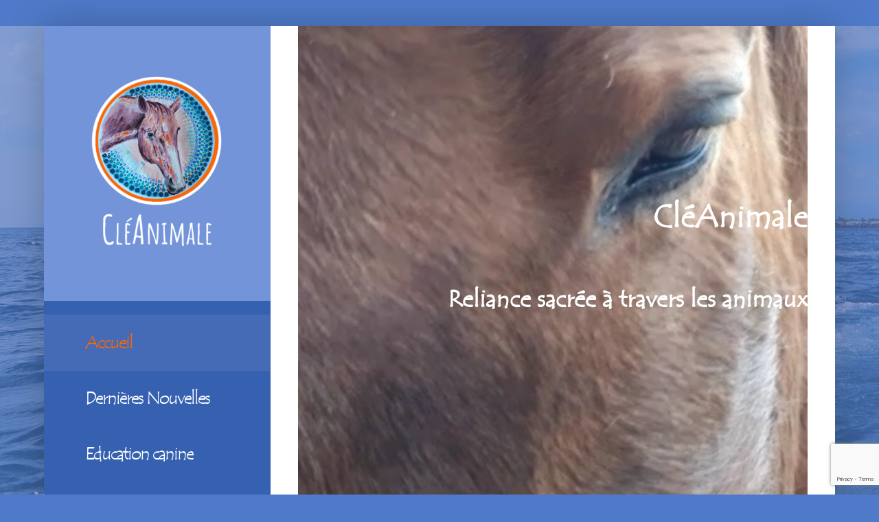

--- FILE ---
content_type: text/html; charset=utf-8
request_url: https://www.google.com/recaptcha/api2/anchor?ar=1&k=6Ldtv6IUAAAAAJXgbR2_wCK_XOHIyrE-SM_pLIRF&co=aHR0cHM6Ly93d3cuY2xlYW5pbWFsZS5jb206NDQz&hl=en&v=PoyoqOPhxBO7pBk68S4YbpHZ&size=invisible&anchor-ms=20000&execute-ms=30000&cb=9ci7qehuox1p
body_size: 48789
content:
<!DOCTYPE HTML><html dir="ltr" lang="en"><head><meta http-equiv="Content-Type" content="text/html; charset=UTF-8">
<meta http-equiv="X-UA-Compatible" content="IE=edge">
<title>reCAPTCHA</title>
<style type="text/css">
/* cyrillic-ext */
@font-face {
  font-family: 'Roboto';
  font-style: normal;
  font-weight: 400;
  font-stretch: 100%;
  src: url(//fonts.gstatic.com/s/roboto/v48/KFO7CnqEu92Fr1ME7kSn66aGLdTylUAMa3GUBHMdazTgWw.woff2) format('woff2');
  unicode-range: U+0460-052F, U+1C80-1C8A, U+20B4, U+2DE0-2DFF, U+A640-A69F, U+FE2E-FE2F;
}
/* cyrillic */
@font-face {
  font-family: 'Roboto';
  font-style: normal;
  font-weight: 400;
  font-stretch: 100%;
  src: url(//fonts.gstatic.com/s/roboto/v48/KFO7CnqEu92Fr1ME7kSn66aGLdTylUAMa3iUBHMdazTgWw.woff2) format('woff2');
  unicode-range: U+0301, U+0400-045F, U+0490-0491, U+04B0-04B1, U+2116;
}
/* greek-ext */
@font-face {
  font-family: 'Roboto';
  font-style: normal;
  font-weight: 400;
  font-stretch: 100%;
  src: url(//fonts.gstatic.com/s/roboto/v48/KFO7CnqEu92Fr1ME7kSn66aGLdTylUAMa3CUBHMdazTgWw.woff2) format('woff2');
  unicode-range: U+1F00-1FFF;
}
/* greek */
@font-face {
  font-family: 'Roboto';
  font-style: normal;
  font-weight: 400;
  font-stretch: 100%;
  src: url(//fonts.gstatic.com/s/roboto/v48/KFO7CnqEu92Fr1ME7kSn66aGLdTylUAMa3-UBHMdazTgWw.woff2) format('woff2');
  unicode-range: U+0370-0377, U+037A-037F, U+0384-038A, U+038C, U+038E-03A1, U+03A3-03FF;
}
/* math */
@font-face {
  font-family: 'Roboto';
  font-style: normal;
  font-weight: 400;
  font-stretch: 100%;
  src: url(//fonts.gstatic.com/s/roboto/v48/KFO7CnqEu92Fr1ME7kSn66aGLdTylUAMawCUBHMdazTgWw.woff2) format('woff2');
  unicode-range: U+0302-0303, U+0305, U+0307-0308, U+0310, U+0312, U+0315, U+031A, U+0326-0327, U+032C, U+032F-0330, U+0332-0333, U+0338, U+033A, U+0346, U+034D, U+0391-03A1, U+03A3-03A9, U+03B1-03C9, U+03D1, U+03D5-03D6, U+03F0-03F1, U+03F4-03F5, U+2016-2017, U+2034-2038, U+203C, U+2040, U+2043, U+2047, U+2050, U+2057, U+205F, U+2070-2071, U+2074-208E, U+2090-209C, U+20D0-20DC, U+20E1, U+20E5-20EF, U+2100-2112, U+2114-2115, U+2117-2121, U+2123-214F, U+2190, U+2192, U+2194-21AE, U+21B0-21E5, U+21F1-21F2, U+21F4-2211, U+2213-2214, U+2216-22FF, U+2308-230B, U+2310, U+2319, U+231C-2321, U+2336-237A, U+237C, U+2395, U+239B-23B7, U+23D0, U+23DC-23E1, U+2474-2475, U+25AF, U+25B3, U+25B7, U+25BD, U+25C1, U+25CA, U+25CC, U+25FB, U+266D-266F, U+27C0-27FF, U+2900-2AFF, U+2B0E-2B11, U+2B30-2B4C, U+2BFE, U+3030, U+FF5B, U+FF5D, U+1D400-1D7FF, U+1EE00-1EEFF;
}
/* symbols */
@font-face {
  font-family: 'Roboto';
  font-style: normal;
  font-weight: 400;
  font-stretch: 100%;
  src: url(//fonts.gstatic.com/s/roboto/v48/KFO7CnqEu92Fr1ME7kSn66aGLdTylUAMaxKUBHMdazTgWw.woff2) format('woff2');
  unicode-range: U+0001-000C, U+000E-001F, U+007F-009F, U+20DD-20E0, U+20E2-20E4, U+2150-218F, U+2190, U+2192, U+2194-2199, U+21AF, U+21E6-21F0, U+21F3, U+2218-2219, U+2299, U+22C4-22C6, U+2300-243F, U+2440-244A, U+2460-24FF, U+25A0-27BF, U+2800-28FF, U+2921-2922, U+2981, U+29BF, U+29EB, U+2B00-2BFF, U+4DC0-4DFF, U+FFF9-FFFB, U+10140-1018E, U+10190-1019C, U+101A0, U+101D0-101FD, U+102E0-102FB, U+10E60-10E7E, U+1D2C0-1D2D3, U+1D2E0-1D37F, U+1F000-1F0FF, U+1F100-1F1AD, U+1F1E6-1F1FF, U+1F30D-1F30F, U+1F315, U+1F31C, U+1F31E, U+1F320-1F32C, U+1F336, U+1F378, U+1F37D, U+1F382, U+1F393-1F39F, U+1F3A7-1F3A8, U+1F3AC-1F3AF, U+1F3C2, U+1F3C4-1F3C6, U+1F3CA-1F3CE, U+1F3D4-1F3E0, U+1F3ED, U+1F3F1-1F3F3, U+1F3F5-1F3F7, U+1F408, U+1F415, U+1F41F, U+1F426, U+1F43F, U+1F441-1F442, U+1F444, U+1F446-1F449, U+1F44C-1F44E, U+1F453, U+1F46A, U+1F47D, U+1F4A3, U+1F4B0, U+1F4B3, U+1F4B9, U+1F4BB, U+1F4BF, U+1F4C8-1F4CB, U+1F4D6, U+1F4DA, U+1F4DF, U+1F4E3-1F4E6, U+1F4EA-1F4ED, U+1F4F7, U+1F4F9-1F4FB, U+1F4FD-1F4FE, U+1F503, U+1F507-1F50B, U+1F50D, U+1F512-1F513, U+1F53E-1F54A, U+1F54F-1F5FA, U+1F610, U+1F650-1F67F, U+1F687, U+1F68D, U+1F691, U+1F694, U+1F698, U+1F6AD, U+1F6B2, U+1F6B9-1F6BA, U+1F6BC, U+1F6C6-1F6CF, U+1F6D3-1F6D7, U+1F6E0-1F6EA, U+1F6F0-1F6F3, U+1F6F7-1F6FC, U+1F700-1F7FF, U+1F800-1F80B, U+1F810-1F847, U+1F850-1F859, U+1F860-1F887, U+1F890-1F8AD, U+1F8B0-1F8BB, U+1F8C0-1F8C1, U+1F900-1F90B, U+1F93B, U+1F946, U+1F984, U+1F996, U+1F9E9, U+1FA00-1FA6F, U+1FA70-1FA7C, U+1FA80-1FA89, U+1FA8F-1FAC6, U+1FACE-1FADC, U+1FADF-1FAE9, U+1FAF0-1FAF8, U+1FB00-1FBFF;
}
/* vietnamese */
@font-face {
  font-family: 'Roboto';
  font-style: normal;
  font-weight: 400;
  font-stretch: 100%;
  src: url(//fonts.gstatic.com/s/roboto/v48/KFO7CnqEu92Fr1ME7kSn66aGLdTylUAMa3OUBHMdazTgWw.woff2) format('woff2');
  unicode-range: U+0102-0103, U+0110-0111, U+0128-0129, U+0168-0169, U+01A0-01A1, U+01AF-01B0, U+0300-0301, U+0303-0304, U+0308-0309, U+0323, U+0329, U+1EA0-1EF9, U+20AB;
}
/* latin-ext */
@font-face {
  font-family: 'Roboto';
  font-style: normal;
  font-weight: 400;
  font-stretch: 100%;
  src: url(//fonts.gstatic.com/s/roboto/v48/KFO7CnqEu92Fr1ME7kSn66aGLdTylUAMa3KUBHMdazTgWw.woff2) format('woff2');
  unicode-range: U+0100-02BA, U+02BD-02C5, U+02C7-02CC, U+02CE-02D7, U+02DD-02FF, U+0304, U+0308, U+0329, U+1D00-1DBF, U+1E00-1E9F, U+1EF2-1EFF, U+2020, U+20A0-20AB, U+20AD-20C0, U+2113, U+2C60-2C7F, U+A720-A7FF;
}
/* latin */
@font-face {
  font-family: 'Roboto';
  font-style: normal;
  font-weight: 400;
  font-stretch: 100%;
  src: url(//fonts.gstatic.com/s/roboto/v48/KFO7CnqEu92Fr1ME7kSn66aGLdTylUAMa3yUBHMdazQ.woff2) format('woff2');
  unicode-range: U+0000-00FF, U+0131, U+0152-0153, U+02BB-02BC, U+02C6, U+02DA, U+02DC, U+0304, U+0308, U+0329, U+2000-206F, U+20AC, U+2122, U+2191, U+2193, U+2212, U+2215, U+FEFF, U+FFFD;
}
/* cyrillic-ext */
@font-face {
  font-family: 'Roboto';
  font-style: normal;
  font-weight: 500;
  font-stretch: 100%;
  src: url(//fonts.gstatic.com/s/roboto/v48/KFO7CnqEu92Fr1ME7kSn66aGLdTylUAMa3GUBHMdazTgWw.woff2) format('woff2');
  unicode-range: U+0460-052F, U+1C80-1C8A, U+20B4, U+2DE0-2DFF, U+A640-A69F, U+FE2E-FE2F;
}
/* cyrillic */
@font-face {
  font-family: 'Roboto';
  font-style: normal;
  font-weight: 500;
  font-stretch: 100%;
  src: url(//fonts.gstatic.com/s/roboto/v48/KFO7CnqEu92Fr1ME7kSn66aGLdTylUAMa3iUBHMdazTgWw.woff2) format('woff2');
  unicode-range: U+0301, U+0400-045F, U+0490-0491, U+04B0-04B1, U+2116;
}
/* greek-ext */
@font-face {
  font-family: 'Roboto';
  font-style: normal;
  font-weight: 500;
  font-stretch: 100%;
  src: url(//fonts.gstatic.com/s/roboto/v48/KFO7CnqEu92Fr1ME7kSn66aGLdTylUAMa3CUBHMdazTgWw.woff2) format('woff2');
  unicode-range: U+1F00-1FFF;
}
/* greek */
@font-face {
  font-family: 'Roboto';
  font-style: normal;
  font-weight: 500;
  font-stretch: 100%;
  src: url(//fonts.gstatic.com/s/roboto/v48/KFO7CnqEu92Fr1ME7kSn66aGLdTylUAMa3-UBHMdazTgWw.woff2) format('woff2');
  unicode-range: U+0370-0377, U+037A-037F, U+0384-038A, U+038C, U+038E-03A1, U+03A3-03FF;
}
/* math */
@font-face {
  font-family: 'Roboto';
  font-style: normal;
  font-weight: 500;
  font-stretch: 100%;
  src: url(//fonts.gstatic.com/s/roboto/v48/KFO7CnqEu92Fr1ME7kSn66aGLdTylUAMawCUBHMdazTgWw.woff2) format('woff2');
  unicode-range: U+0302-0303, U+0305, U+0307-0308, U+0310, U+0312, U+0315, U+031A, U+0326-0327, U+032C, U+032F-0330, U+0332-0333, U+0338, U+033A, U+0346, U+034D, U+0391-03A1, U+03A3-03A9, U+03B1-03C9, U+03D1, U+03D5-03D6, U+03F0-03F1, U+03F4-03F5, U+2016-2017, U+2034-2038, U+203C, U+2040, U+2043, U+2047, U+2050, U+2057, U+205F, U+2070-2071, U+2074-208E, U+2090-209C, U+20D0-20DC, U+20E1, U+20E5-20EF, U+2100-2112, U+2114-2115, U+2117-2121, U+2123-214F, U+2190, U+2192, U+2194-21AE, U+21B0-21E5, U+21F1-21F2, U+21F4-2211, U+2213-2214, U+2216-22FF, U+2308-230B, U+2310, U+2319, U+231C-2321, U+2336-237A, U+237C, U+2395, U+239B-23B7, U+23D0, U+23DC-23E1, U+2474-2475, U+25AF, U+25B3, U+25B7, U+25BD, U+25C1, U+25CA, U+25CC, U+25FB, U+266D-266F, U+27C0-27FF, U+2900-2AFF, U+2B0E-2B11, U+2B30-2B4C, U+2BFE, U+3030, U+FF5B, U+FF5D, U+1D400-1D7FF, U+1EE00-1EEFF;
}
/* symbols */
@font-face {
  font-family: 'Roboto';
  font-style: normal;
  font-weight: 500;
  font-stretch: 100%;
  src: url(//fonts.gstatic.com/s/roboto/v48/KFO7CnqEu92Fr1ME7kSn66aGLdTylUAMaxKUBHMdazTgWw.woff2) format('woff2');
  unicode-range: U+0001-000C, U+000E-001F, U+007F-009F, U+20DD-20E0, U+20E2-20E4, U+2150-218F, U+2190, U+2192, U+2194-2199, U+21AF, U+21E6-21F0, U+21F3, U+2218-2219, U+2299, U+22C4-22C6, U+2300-243F, U+2440-244A, U+2460-24FF, U+25A0-27BF, U+2800-28FF, U+2921-2922, U+2981, U+29BF, U+29EB, U+2B00-2BFF, U+4DC0-4DFF, U+FFF9-FFFB, U+10140-1018E, U+10190-1019C, U+101A0, U+101D0-101FD, U+102E0-102FB, U+10E60-10E7E, U+1D2C0-1D2D3, U+1D2E0-1D37F, U+1F000-1F0FF, U+1F100-1F1AD, U+1F1E6-1F1FF, U+1F30D-1F30F, U+1F315, U+1F31C, U+1F31E, U+1F320-1F32C, U+1F336, U+1F378, U+1F37D, U+1F382, U+1F393-1F39F, U+1F3A7-1F3A8, U+1F3AC-1F3AF, U+1F3C2, U+1F3C4-1F3C6, U+1F3CA-1F3CE, U+1F3D4-1F3E0, U+1F3ED, U+1F3F1-1F3F3, U+1F3F5-1F3F7, U+1F408, U+1F415, U+1F41F, U+1F426, U+1F43F, U+1F441-1F442, U+1F444, U+1F446-1F449, U+1F44C-1F44E, U+1F453, U+1F46A, U+1F47D, U+1F4A3, U+1F4B0, U+1F4B3, U+1F4B9, U+1F4BB, U+1F4BF, U+1F4C8-1F4CB, U+1F4D6, U+1F4DA, U+1F4DF, U+1F4E3-1F4E6, U+1F4EA-1F4ED, U+1F4F7, U+1F4F9-1F4FB, U+1F4FD-1F4FE, U+1F503, U+1F507-1F50B, U+1F50D, U+1F512-1F513, U+1F53E-1F54A, U+1F54F-1F5FA, U+1F610, U+1F650-1F67F, U+1F687, U+1F68D, U+1F691, U+1F694, U+1F698, U+1F6AD, U+1F6B2, U+1F6B9-1F6BA, U+1F6BC, U+1F6C6-1F6CF, U+1F6D3-1F6D7, U+1F6E0-1F6EA, U+1F6F0-1F6F3, U+1F6F7-1F6FC, U+1F700-1F7FF, U+1F800-1F80B, U+1F810-1F847, U+1F850-1F859, U+1F860-1F887, U+1F890-1F8AD, U+1F8B0-1F8BB, U+1F8C0-1F8C1, U+1F900-1F90B, U+1F93B, U+1F946, U+1F984, U+1F996, U+1F9E9, U+1FA00-1FA6F, U+1FA70-1FA7C, U+1FA80-1FA89, U+1FA8F-1FAC6, U+1FACE-1FADC, U+1FADF-1FAE9, U+1FAF0-1FAF8, U+1FB00-1FBFF;
}
/* vietnamese */
@font-face {
  font-family: 'Roboto';
  font-style: normal;
  font-weight: 500;
  font-stretch: 100%;
  src: url(//fonts.gstatic.com/s/roboto/v48/KFO7CnqEu92Fr1ME7kSn66aGLdTylUAMa3OUBHMdazTgWw.woff2) format('woff2');
  unicode-range: U+0102-0103, U+0110-0111, U+0128-0129, U+0168-0169, U+01A0-01A1, U+01AF-01B0, U+0300-0301, U+0303-0304, U+0308-0309, U+0323, U+0329, U+1EA0-1EF9, U+20AB;
}
/* latin-ext */
@font-face {
  font-family: 'Roboto';
  font-style: normal;
  font-weight: 500;
  font-stretch: 100%;
  src: url(//fonts.gstatic.com/s/roboto/v48/KFO7CnqEu92Fr1ME7kSn66aGLdTylUAMa3KUBHMdazTgWw.woff2) format('woff2');
  unicode-range: U+0100-02BA, U+02BD-02C5, U+02C7-02CC, U+02CE-02D7, U+02DD-02FF, U+0304, U+0308, U+0329, U+1D00-1DBF, U+1E00-1E9F, U+1EF2-1EFF, U+2020, U+20A0-20AB, U+20AD-20C0, U+2113, U+2C60-2C7F, U+A720-A7FF;
}
/* latin */
@font-face {
  font-family: 'Roboto';
  font-style: normal;
  font-weight: 500;
  font-stretch: 100%;
  src: url(//fonts.gstatic.com/s/roboto/v48/KFO7CnqEu92Fr1ME7kSn66aGLdTylUAMa3yUBHMdazQ.woff2) format('woff2');
  unicode-range: U+0000-00FF, U+0131, U+0152-0153, U+02BB-02BC, U+02C6, U+02DA, U+02DC, U+0304, U+0308, U+0329, U+2000-206F, U+20AC, U+2122, U+2191, U+2193, U+2212, U+2215, U+FEFF, U+FFFD;
}
/* cyrillic-ext */
@font-face {
  font-family: 'Roboto';
  font-style: normal;
  font-weight: 900;
  font-stretch: 100%;
  src: url(//fonts.gstatic.com/s/roboto/v48/KFO7CnqEu92Fr1ME7kSn66aGLdTylUAMa3GUBHMdazTgWw.woff2) format('woff2');
  unicode-range: U+0460-052F, U+1C80-1C8A, U+20B4, U+2DE0-2DFF, U+A640-A69F, U+FE2E-FE2F;
}
/* cyrillic */
@font-face {
  font-family: 'Roboto';
  font-style: normal;
  font-weight: 900;
  font-stretch: 100%;
  src: url(//fonts.gstatic.com/s/roboto/v48/KFO7CnqEu92Fr1ME7kSn66aGLdTylUAMa3iUBHMdazTgWw.woff2) format('woff2');
  unicode-range: U+0301, U+0400-045F, U+0490-0491, U+04B0-04B1, U+2116;
}
/* greek-ext */
@font-face {
  font-family: 'Roboto';
  font-style: normal;
  font-weight: 900;
  font-stretch: 100%;
  src: url(//fonts.gstatic.com/s/roboto/v48/KFO7CnqEu92Fr1ME7kSn66aGLdTylUAMa3CUBHMdazTgWw.woff2) format('woff2');
  unicode-range: U+1F00-1FFF;
}
/* greek */
@font-face {
  font-family: 'Roboto';
  font-style: normal;
  font-weight: 900;
  font-stretch: 100%;
  src: url(//fonts.gstatic.com/s/roboto/v48/KFO7CnqEu92Fr1ME7kSn66aGLdTylUAMa3-UBHMdazTgWw.woff2) format('woff2');
  unicode-range: U+0370-0377, U+037A-037F, U+0384-038A, U+038C, U+038E-03A1, U+03A3-03FF;
}
/* math */
@font-face {
  font-family: 'Roboto';
  font-style: normal;
  font-weight: 900;
  font-stretch: 100%;
  src: url(//fonts.gstatic.com/s/roboto/v48/KFO7CnqEu92Fr1ME7kSn66aGLdTylUAMawCUBHMdazTgWw.woff2) format('woff2');
  unicode-range: U+0302-0303, U+0305, U+0307-0308, U+0310, U+0312, U+0315, U+031A, U+0326-0327, U+032C, U+032F-0330, U+0332-0333, U+0338, U+033A, U+0346, U+034D, U+0391-03A1, U+03A3-03A9, U+03B1-03C9, U+03D1, U+03D5-03D6, U+03F0-03F1, U+03F4-03F5, U+2016-2017, U+2034-2038, U+203C, U+2040, U+2043, U+2047, U+2050, U+2057, U+205F, U+2070-2071, U+2074-208E, U+2090-209C, U+20D0-20DC, U+20E1, U+20E5-20EF, U+2100-2112, U+2114-2115, U+2117-2121, U+2123-214F, U+2190, U+2192, U+2194-21AE, U+21B0-21E5, U+21F1-21F2, U+21F4-2211, U+2213-2214, U+2216-22FF, U+2308-230B, U+2310, U+2319, U+231C-2321, U+2336-237A, U+237C, U+2395, U+239B-23B7, U+23D0, U+23DC-23E1, U+2474-2475, U+25AF, U+25B3, U+25B7, U+25BD, U+25C1, U+25CA, U+25CC, U+25FB, U+266D-266F, U+27C0-27FF, U+2900-2AFF, U+2B0E-2B11, U+2B30-2B4C, U+2BFE, U+3030, U+FF5B, U+FF5D, U+1D400-1D7FF, U+1EE00-1EEFF;
}
/* symbols */
@font-face {
  font-family: 'Roboto';
  font-style: normal;
  font-weight: 900;
  font-stretch: 100%;
  src: url(//fonts.gstatic.com/s/roboto/v48/KFO7CnqEu92Fr1ME7kSn66aGLdTylUAMaxKUBHMdazTgWw.woff2) format('woff2');
  unicode-range: U+0001-000C, U+000E-001F, U+007F-009F, U+20DD-20E0, U+20E2-20E4, U+2150-218F, U+2190, U+2192, U+2194-2199, U+21AF, U+21E6-21F0, U+21F3, U+2218-2219, U+2299, U+22C4-22C6, U+2300-243F, U+2440-244A, U+2460-24FF, U+25A0-27BF, U+2800-28FF, U+2921-2922, U+2981, U+29BF, U+29EB, U+2B00-2BFF, U+4DC0-4DFF, U+FFF9-FFFB, U+10140-1018E, U+10190-1019C, U+101A0, U+101D0-101FD, U+102E0-102FB, U+10E60-10E7E, U+1D2C0-1D2D3, U+1D2E0-1D37F, U+1F000-1F0FF, U+1F100-1F1AD, U+1F1E6-1F1FF, U+1F30D-1F30F, U+1F315, U+1F31C, U+1F31E, U+1F320-1F32C, U+1F336, U+1F378, U+1F37D, U+1F382, U+1F393-1F39F, U+1F3A7-1F3A8, U+1F3AC-1F3AF, U+1F3C2, U+1F3C4-1F3C6, U+1F3CA-1F3CE, U+1F3D4-1F3E0, U+1F3ED, U+1F3F1-1F3F3, U+1F3F5-1F3F7, U+1F408, U+1F415, U+1F41F, U+1F426, U+1F43F, U+1F441-1F442, U+1F444, U+1F446-1F449, U+1F44C-1F44E, U+1F453, U+1F46A, U+1F47D, U+1F4A3, U+1F4B0, U+1F4B3, U+1F4B9, U+1F4BB, U+1F4BF, U+1F4C8-1F4CB, U+1F4D6, U+1F4DA, U+1F4DF, U+1F4E3-1F4E6, U+1F4EA-1F4ED, U+1F4F7, U+1F4F9-1F4FB, U+1F4FD-1F4FE, U+1F503, U+1F507-1F50B, U+1F50D, U+1F512-1F513, U+1F53E-1F54A, U+1F54F-1F5FA, U+1F610, U+1F650-1F67F, U+1F687, U+1F68D, U+1F691, U+1F694, U+1F698, U+1F6AD, U+1F6B2, U+1F6B9-1F6BA, U+1F6BC, U+1F6C6-1F6CF, U+1F6D3-1F6D7, U+1F6E0-1F6EA, U+1F6F0-1F6F3, U+1F6F7-1F6FC, U+1F700-1F7FF, U+1F800-1F80B, U+1F810-1F847, U+1F850-1F859, U+1F860-1F887, U+1F890-1F8AD, U+1F8B0-1F8BB, U+1F8C0-1F8C1, U+1F900-1F90B, U+1F93B, U+1F946, U+1F984, U+1F996, U+1F9E9, U+1FA00-1FA6F, U+1FA70-1FA7C, U+1FA80-1FA89, U+1FA8F-1FAC6, U+1FACE-1FADC, U+1FADF-1FAE9, U+1FAF0-1FAF8, U+1FB00-1FBFF;
}
/* vietnamese */
@font-face {
  font-family: 'Roboto';
  font-style: normal;
  font-weight: 900;
  font-stretch: 100%;
  src: url(//fonts.gstatic.com/s/roboto/v48/KFO7CnqEu92Fr1ME7kSn66aGLdTylUAMa3OUBHMdazTgWw.woff2) format('woff2');
  unicode-range: U+0102-0103, U+0110-0111, U+0128-0129, U+0168-0169, U+01A0-01A1, U+01AF-01B0, U+0300-0301, U+0303-0304, U+0308-0309, U+0323, U+0329, U+1EA0-1EF9, U+20AB;
}
/* latin-ext */
@font-face {
  font-family: 'Roboto';
  font-style: normal;
  font-weight: 900;
  font-stretch: 100%;
  src: url(//fonts.gstatic.com/s/roboto/v48/KFO7CnqEu92Fr1ME7kSn66aGLdTylUAMa3KUBHMdazTgWw.woff2) format('woff2');
  unicode-range: U+0100-02BA, U+02BD-02C5, U+02C7-02CC, U+02CE-02D7, U+02DD-02FF, U+0304, U+0308, U+0329, U+1D00-1DBF, U+1E00-1E9F, U+1EF2-1EFF, U+2020, U+20A0-20AB, U+20AD-20C0, U+2113, U+2C60-2C7F, U+A720-A7FF;
}
/* latin */
@font-face {
  font-family: 'Roboto';
  font-style: normal;
  font-weight: 900;
  font-stretch: 100%;
  src: url(//fonts.gstatic.com/s/roboto/v48/KFO7CnqEu92Fr1ME7kSn66aGLdTylUAMa3yUBHMdazQ.woff2) format('woff2');
  unicode-range: U+0000-00FF, U+0131, U+0152-0153, U+02BB-02BC, U+02C6, U+02DA, U+02DC, U+0304, U+0308, U+0329, U+2000-206F, U+20AC, U+2122, U+2191, U+2193, U+2212, U+2215, U+FEFF, U+FFFD;
}

</style>
<link rel="stylesheet" type="text/css" href="https://www.gstatic.com/recaptcha/releases/PoyoqOPhxBO7pBk68S4YbpHZ/styles__ltr.css">
<script nonce="CvdSsgPtN2il-f2yBUf23g" type="text/javascript">window['__recaptcha_api'] = 'https://www.google.com/recaptcha/api2/';</script>
<script type="text/javascript" src="https://www.gstatic.com/recaptcha/releases/PoyoqOPhxBO7pBk68S4YbpHZ/recaptcha__en.js" nonce="CvdSsgPtN2il-f2yBUf23g">
      
    </script></head>
<body><div id="rc-anchor-alert" class="rc-anchor-alert"></div>
<input type="hidden" id="recaptcha-token" value="[base64]">
<script type="text/javascript" nonce="CvdSsgPtN2il-f2yBUf23g">
      recaptcha.anchor.Main.init("[\x22ainput\x22,[\x22bgdata\x22,\x22\x22,\[base64]/[base64]/[base64]/ZyhXLGgpOnEoW04sMjEsbF0sVywwKSxoKSxmYWxzZSxmYWxzZSl9Y2F0Y2goayl7RygzNTgsVyk/[base64]/[base64]/[base64]/[base64]/[base64]/[base64]/[base64]/bmV3IEJbT10oRFswXSk6dz09Mj9uZXcgQltPXShEWzBdLERbMV0pOnc9PTM/bmV3IEJbT10oRFswXSxEWzFdLERbMl0pOnc9PTQ/[base64]/[base64]/[base64]/[base64]/[base64]\\u003d\x22,\[base64]\\u003d\\u003d\x22,\[base64]/wql2w4JBGwkuw6/DoMKuUjPDjAIuwq/[base64]/CssK+wqXChMOlwotrWVEFIhQgRmcNQMOwwpHCiTHDg0swwoRPw5bDl8K7w4QGw7PCisKlaQAow4YRYcKpZDzDtsOBPMKraQhMw6jDlSjDi8K+Q0QfAcOGwpjDswUAwpDDusOhw412w4zCpAhOLcKtRsOhNnLDhMKjcVRRwr0IYMO5J2/DpHVLwocjwqQNwqVGSjHCoCjCg1XDgTrDlFLDj8OTAx9faDUGwqXDrmgQw77CgMOXw48Twp3DqsOFVFoNw51UwqVfXMKfOnTCs3nDqsKxbEFSEX/DtsKncBzCmmsTw703w7oVGw8vMG7CkMK5cHLCo8KlR8KPe8OlwqZvXcKeX2cdw5HDoU3DuhwOw4UrVQh4w6VzwojDgUHDiT8dMFV7w53DtcKTw6EDwpkmP8KCwq0/wpzCr8Oow6vDlivDpsOYw6bCg0wSOhvCmcOCw7d5SMOrw6x4w73CoSRUw7tNQ25hKMOLwr9/wpDCt8KRw5R+f8KCDcOLecKXBmxPw4Qzw5/CnMO9w7XCsU7Cg0J4aFgcw5rCnTstw79bPsKvwrB+bMOGKRd4TEAld8KuwrrChB4hOMKZwqltWsOeDcK0wpDDk1gGw4/CvsKXwo1ww50iccOXwpzCrBrCncKZwp7DlMOOUsKXejfDiTrCqiPDhcKnwp/Cs8Oxw7xywrs+w4jDn1DCtMOSwqjCm17DgsKyO04PwpkLw4pOV8KpwrY3RsKKw6TDrjrDjHfDgDN+w6ZCwqvDjivDvcKOd8O+wofCvsOZw4A9DTDClyZNwodZwr98wrhGw4xLKcKRDRXCi8Oaw6zCs8KncHhUwp9gbR10w6DDjF/DgV0bTsOpOmvDvirDg8KxwqjDmyMhw6vCkcKvw58kXcKPwqPCkTDCnHvDjDIVwobDljTDvl8EJ8OVTsKLwqnDkAvDuxLDv8KswpojwqB/IMO/[base64]/[base64]/[base64]/CsGpxw7XDssK4w77CvsK9SsO8EMO/w6pSw5lLKEjDkhsFF00Awo/CoBE2w4rDrMKew6wYWCd2wrDCucKRXVnCvcKyP8K/FADDpEEGBRvDp8ONR2pSQMKfHkPDo8KPKsKlRiHDmUAvw73DhsOPHsOLwr3DqgbCnsK7YHHConFIw5FwwoFuwpV4WMOoPXAifBojw7QsJhDDtcK2fMO2wpDDtMKOwrRSMAbDk2vDgVdUbSPDlcOsDsKOwpI0fcKQPcKhVMKwwqUxbzcbJxXCpcKPw5Ufwp/[base64]/[base64]/DqMOtwoIsJ8KWwq3Cqh3DvMO7CCrDpcOXwrYCWy5eDMKLDE15w4NSY8O+w5DCpcKdLsOaw7vDj8KZwpbChxN2w5ZmwpkPw5/DusOyRGTCtEHCvcO5azA6wrxFwrF5HsKwUzUSwrvCgsKbw7MyNFsrX8KRVcK7JsKEZGYIw7xCw7BhQsKAQcONHcOgVMOQwrdVw5/Cp8K9w6bCs3UwI8KOw60Ow7PCicKLwr8gwqkRKUhGVcOcw6s3w58YTSDDnGfDqcKvEg3Dl8OUwprCsCHDogB8fisiI07DgEHDicKzZxcdwrXDksKFExMoIsO/[base64]/[base64]/[base64]/Csl7DuR/DucK3Cwpbwq7DoAnCncOqw6TDh8K9fT8VU8O4w47CsnjDrsKOczlYw6Zew53Dm0fCrFxgCsO8w5HCqcOkJ0PDtMK0eR/DrsOjTXfCpsOiS3nCt2cTIsK3GcO1woPCkMOfwoHDq1PChMKPwp9qBsOzwolzw6TCp0XCu3XDiMKaGgrDoh/ChMOpJkvDr8Okw7zCt0RGA8OLcxDCjMKiRsOTZsKcw5QfwpNewp/[base64]/w7zCt8OAeWcERiHDixlYKsKXwr7DpCrDhQbDqRnCucODw7oxLQ3DmHfDrMK7P8KZw78ew5NRw6LCoMODw5kwQijDkEwbbn4ywoXDvsOkVcOTw4vDsBB5wqlUPz3Di8OQZsOICcKzXMK1w7fCtW91w4DDu8KHwooUw5HCoU/DtcOvTMOwwroowq/CryTCs3x5fwrCpMKXw5BjTmHCnDjDg8KnWhrDrQIaYjjDtHDChsO8w4AjagtpNsOTw5bCu2p8wqzCs8O8w7Q6wpB5w4EpwpMFLsKLwpfCqcOdwqkHEhZhf8K9bkDCo8K5FsKvw5tvw4wRw4lTQnIKwqLCt8KOw5HDqktqw7R+wptTw4sFwr/Cn0rCqivDmcKoRFbCmcOsOmPCqMO2P3fDicOTYGdtSnN5wq3DjhMZwoEgw6dxw6s1w75PXBTChH06P8Oow4/ClcOlOsKceRbDgn8yw4QgwpLCmsO1bUd9w5nDg8KwYEHDnMKKw7HChW7DjMKNw4E2OcKYw6V3ezzDmMK8wrXDuT3CnQPDg8OoPybDn8OwUCXDpMOmwptmwq/DhBUFwo7CkVrCowHDlcO1wqHDkFYswrjDgMKGwoXDtErCkMKTw5rDk8ORcsKyPTQWFMKZRUlfA0cgw4Jmw5HDtx7CvV3DmcOONTLDpxTDj8O9BMKkwo7CmsO7w7MAw4vDtVTCpkQSSns1w6PDiDjDpMKzw5HCiMKkXcOcw50wFihCw4YoMWN4Iz0TMcOwOg/DmcKbckoswpISw63Dr8K4f8KYZhTCpztJw60jClLCkno7dsKIwqnDlFfCsXFDdsONSDN3wo3DrWI/w5cyacKLwqbCgsOPN8Ocw53CumTDumt8w5plwovDjMOEwrNiFMKNw5fDlcKSw7E2PsO3CsO5KwDChz/Cs8KNw5tpRcKLKMK2w6V2G8Ktw7vCsXIMw4/[base64]/Dl8KbwoLCumgiK8KaRWYWYcKLHGDDkcO1VsK4OcK0MXnDmzLCkMKBO0kPSgtVwqc2cyFHw47CmAHCkzvDlU3CviJpCMOoAHJhw6guwo7Dv8KWw7fDncK9awpbw6zDkC1Rw50mHCEIRhPDmgXCnCPDqcOcwqw5w5nChcO8w7xCOE0qUsOGw5TCnDfDrnXCvcOfHMKZwo/CjkrDocK/IMK6w4kVHEMVV8OAw41wcAjCs8OMP8KcwpLDmG5uAQ7CrWQjwqZ7wq/DpVPCoGcAwp3DvcOjw6oBwr3Dols/DsKobk8fw4ZyJcK1Iz3CvMOXPw/DnXtiwqRefcO6ecOuw4k/b8KIADfCmg5WwqACwo5eTixUTcKoTMOAwplUScKHQsOhbW0FwqnCljLDksKRwrZgM38NTj8AwqTDssO7w4zChsOEdn/Do0VyasKyw6I0Y8KDw4XCuApqw5jDsMKXOA5ZwrQUe8O2M8KjwrR/[base64]/CoypMD8Ohw7XCiMK7w73DkRfCusO1NEt4w688OsKkw7BRLl7CmkzCv3UuwrvDowPDvlHCjcKiGMOpwrhDwoLCrU7CskHCu8KhKADDp8Ope8K2w7fDhlR9NizCucOPeQPChilUwrrDpMKQUz7DkcOLwqBDwopcH8OmIcKhZijCjXrDkmYSwoB/P2/CvsKcwozChMKpw4LDmcOCwp4yw7E7w5/CnsOowobCu8OWw4INw5vChkjCmmhwworDrMKPw67CmsO5wr/DrsOuVDLCtMOqXHMKdcO2BcKtWi7ClcKKw60cw6zCu8OQwpfDsRdHFMKSHMK+w67CtsKiPTTCtRxDwrHDvsK9wrDDicKtwok/woEBwrvDhsOpw7nDjMKHNMKoTjjDisK8DsKQSVvDssKWK3PCnMOobGzCo8KLYcOHZMOQw41aw5kaw7lBwqfDpBHCtMOyUMO2w5XDhhXDji4/EDPCm3Q8WCrDrBfCqmjDj27CgcK7wrAyw73CjMOcwpdzw6EmXkdnwogyDcO8acOqIMKywr8Cw5M/w5XCuz/DisKiacKww5DDo8KAw7heYzPCgjvCssKtwovCpDxCWxljw5JoUcKqwqJXa8O/wrpowqVUX8O/[base64]/XcKOw7TClcOsBMOZw7NucMOtUcKiVDMAwpcGH8KvwofDnwbCtMKTYhElVRccw5/[base64]/[base64]/DkWXDhsKqBFlhU8Kpw4PCscKyF2VFw67DncKXwrBDMMOlwrXCo1VcwqzDpAktw6jDthYkw7d9DMKiwq4Kw6t0TMOfNDvCrQ1SJMK5wqbClsKTw6/CmMOTw4NYYAnDhsOpwo/ClRNwWsKCwrU9Z8OCwoVQCsOew43ChgFjw4IzwqvClzoYYsOGwqrDtsO/LsKZwoTDqcKldcOHwoPCmCsMUm8AcDvCpMOuw4t6MsO6KkNUw67DkW/DswnDiQUHasOEwokiWcKuwqEiw7XDtMORAXvCpcKMZHzCtkPCusOtKMOGw4TCpWA3wrnDnMOAw4/Dl8Klwo/CuX47PcOcD1ZTw57CjMKmwrrDi8OgwpjDrMONwopww4JeY8Orw4rCgjYjY18Qw6QVaMKrwr7CicKKw7RwwqbCvsOPc8KTwoPCrcObQlXDhMKZwoAKw5Etw5FBemozwqJtMywZJcK8cF7DrVkBPn0KwovDvMOBdsOHbMOYw7k1w75nw6zCm8KLwrPCt8OSEA/DrwnDsCRUdTjDocOnwq8hWG5kw7HCmAF/[base64]/ChcKRw604w7PDiQDDul3CnSDDsMO8w4/DjMOUwoccwq8hKxdZT0Rxw5fCnGLDvi3CiXrCj8KDJjk4Ukg1wooAwrR3ZMKCw51OY3vClsKcw6TCrMKBX8OUZ8Kfw6nCmsK6wp/Drx3CuMO5w6vDvsKXLVMwwpbCiMOzwqrDnSp9w47DnMKbw77CoyINw4M9IsK2DjPCocK3w6wUS8OjAVfDonVjEkJ5bcOQw5RbHSzDiW3CrhthInVOVDHDoMOIwqbCsW/CpAwASDlQwowjLnIfwrHCv8Khwr0Cw5Ryw63DiMKYw7E7w6M+wqrDlTPClhDCn8KgwofDqSLCjkjDtcO3wr4RwqppwphDNsOGwp/DhDYER8KCw6gQN8OPAcOucMKJahRXF8KWE8OPS3w/GFF6wp82w6vDki0bWsKJAU8jw6QtIAXCqUTDoMO8wrdxwqbDrcK9w5zDu2zDiRkjwoApPMOWwp15wqTDuMKeGcOWw7PCsR5Zw4EYPMORw6ksPCMxw6TDhMOdCcOIw5sUWSHCmMO7NMK+w7LCrMODw58lE8KNwo/CgMKlaMKUDV/DosOtwrnDuSfDly/Dr8KTwqvChMKqB8OZwpDChsOyS3rCr0TDkirDgMO8wp5AwpzDohsjw4tXwrNSFMKgwr/CqhHCpsKmPMKABCdZE8KjRQrChMO+IxBBEsK1HcKRw7ZAwrHCsRppHMOAwqIJaSbCsMOww5/DssKBwpB2w4XCpEQuZcK3w5BMeCDDlsKyQcKHwp/Dq8OlMsOZQ8OAwp8OFTEQwp/[base64]/CqVtVAm1EY0vDgBvCp8Osw7ouwo/[base64]/[base64]/DgcKRY17DvjDCiQdYUsKSw59aD8K/BHJrw7PDnQFpaMKIVMOEworCg8OGCsKpwpHDhEnDvsOnCWsAdSg/EEjDszjDpcKqHMKXIsOVf2TDrGIMMShkEsOLw4QPw7LDuBA2OVojP8OYwrtlY3hEQwJSw5VwwqJxLHZ7JMKuw4l9wr8vS3dJV2VwJ0fCgMOZICIow7XClMOyGcOECAfDsVzCm0kXVTvCu8KacsKzDcOGwqPDlR3DgQ5xwoTCqwXCgsOiwrZhW8KFw6pMwqhqwrTDiMO/wrTCkMKrPMKyFiETMcK3DUIeacKFw7bDtxjCtcOVw6LCmMOjWWfCrk8nB8K9NiLCl8OjCMOHXGHCkMO4QcO+JcKDwqXDvis7w4YTwr3DscO9wrRVQgrCmMOfw4ooMzh7w4R1P8OFEC/DncOMYl1Rw4PCj3Q4LcOAZk/DqsOJw4HCmxjDrVHCkMOcwqPCuU4PFsKtDFzDjU/DtMKxw71OwpvDnsOCwo41GlHDqAYWwr5fF8O8cytcdsK2wrl6W8OqwpnDksOzLnjCksKhw5zCpDLDkcKUw43Do8Kvw54Hw69nF3Vkw5zDuRJ/YsKWw5vCu8KJXcOow6jDhsKGwrNodw84LsKtZ8KAwqEwe8OTEMKQVcOUw5/DhQHCnUjDisK6wozCtMK4wr5ETsO+wqPDuXkgXyzDgRoGw50dwpsmwqDCoknCqMOhw6/[base64]/CuMKhwosCEMOJwo/CmsKRYk/Dv8OiExRsw5McfV3CucKtEMORwoHCpsK8wrvCuA4Qw6nChcK8wpBMw67CgCjCpcOLw4nCmMOZwrBNOWTCoTNCTsOtA8KrfsKUY8O8ZsKswoNzFlHCo8KMYcOYXHRQDMKJw4Uow6PCuMOtw6QVw7/DiMOPw4fDvnZ0ahhEVTxTMmrDmMOOw7rCsMOQdTB8NQDCpsK0D0Z3w4h0amNAw7oJdRNPKcKhw4/Dtg8VVMO5ZsKfW8KVw419w4vDhxY+w6/DrcOjR8KiSsK7L8OPwrATWxLCtkvCpMKdccO7OiXDm2MMBB9+wpgMw7PDkcKew48gAcObwr18w5/DhA9LwpHDmCTDksO7Ii5mwo9DCWZpw7zCnmXDlMKgIMKRVx4me8OIwp7CsArCmsKfWMKgwoLCgX/DhX4ZNcKNAmzCuMKuwpgYwp3DonXDg157w6UkRivDjsODMcO2w5jDmAVnRjZ8RsOnXcK8AUzDrsOFQsOWw4EFYcOawokKdMOSwoYpQlrCvcKiw5XCqMOqw5chVCBnwobDgmMJVH3DpQ4kwohswqXDo29YwrItHgJFw7k/wo/DpsKww4bCnxNowpYEBMKPw7s+ScKHwpbCnsKBQcKKw4UpZ3kVw5/DucOuVi3Dj8K0w6Brw6TDkn8zwqxLZMK4wq/[base64]/[base64]/w43CvsKxwrfDhMK9RcOzcxt4w5x4wqQYw5k3w4MLwqPDsSfCsHXCucOFw6ZFPUlYwo3DmsKlSMOJcFMfwok3EQACTcOmbTMbRcOIAsOPw5bDi8KrRGfDj8KHbxROf15awrbCqC7DilbDgWAnLcKIZCvCn2JAXMKqOMOsGcOMw4/ChsKdMEAew7zDisOgwo8YUj9LR0nCoSVpw6LCrMKYQDjCoiddDS7DnHrDuMKvB1x8G17Du1BSw5VZwrXCrsKSwobDm33Do8KZUcOmw7vCjT8mwpXCtWrDi3UUa3/DlCZuwqMYMcOrw40gw4lawpR+w51jw4lIEsO+w48Uw4jDmgI9FA3CisKYRcOdBsOCw4sRB8OeSRTCjAAewozCljHDk0Zewqg2w4AmAgMHNDjDhSjDqsOMBsKEdx/Dv8KEw6k2BSR8w7vCuMOLdT7DjRVcw5XDkMKEwrfCssK1Y8KRV1Z/YglewplbwpdIw7Vaw5LCh1nDu2jDmAlKw6PDlE0Iw7x2S3R5w7HDkBLDmsKEAChzfFHClDPDqsKsEg/Ct8OHw7ZwaQJYwroyRcKINcO0wq5zw6guecOpUcKKwpt4wpPCr1XCqsOkwo8kYsKaw5xpfkjCjXxeOMOZTMOgL8KDA8KfZDDDjRfDkFrClEfDhxjDpcOGwqZgwoVPwqjCp8KFw6zCiXN9w5URAsKMwrTDlcKywqnCghE6N8KLWcKuwr4CHA/ChcOowqISUcK8D8OoKGnClcKmwqhIO0pHZxnCmi/DiMKONhDDlANrw4bCqDnCjBfDlcKcUVTDrl7DsMOhUWdBwoEBw55AbcOLTARNwr7CnCTDgsKiNAzChVzCsGsFwpXDlxfCgcO1wr/CiwBtcsKNWcKVw7lIYMKSw7VBDsKdwo/DpxhjXX4YCnfCqE9fw5RDYWYvKTs+w7V2woXCrSEyPsKbNEHDrD3CuXfDksKhK8KSw59ZYR4FwpcUXEowZcOlWUsMwpLDtwQ7wrNgc8KsbA8yMsOlw4PDoMO4wqTDnsO/YMO2wromT8OGwo3DlsOzw4nCglsvBBzDolZ8woTCn0fCtDs5wrkwKMOuwr7DiMOLw5LCr8OPT1LDszh7w4bDiMOiIcO3w507w4zDrXvDtT/[base64]/DoMOAGy04NMOdwpzCnDrCkMO2fGIuwo/[base64]/CpcOVw6fDpC9NYHzDsGoEwrjCusK6dMKUwovDqQ3CtMKBwrDDr8O2DGzCtMOiG288w5EGJn3CjMOHw7/DssOeNFNkw6Ulw4vDpnpRw4ITb0XCizlRw4LDmg/[base64]/CiF4uw4gbagdRwrUJRsOSwrAlw4vDssOBeMKqFSVNdVzDuMKNPyIGCcKAwpxtAMOyw47CikcZUcO5CsOTwqDCix7CucObwol6JcOVwoPDvzI3w5HCsMOkwoZpJBtnKcOtfwLDj2clwol+wrDCqy3Ch1/DocKnw40UwrjDuXDCk8Kuw57CmH7DuMKybMOSw6k3R27CjcK7UiIGwoZpwovCrMKAw6TDt8OQT8K5wrlxUCHDiMOYcsK/bsKrUsKowoTDnSvDl8KCw63CpQp/CEJZw5hkVVHCr8OxDHJtIn9FwrUDw7HCkMKhMz3ChMKoL2XDpsKFwpPChF/CmsOoa8KCUsKLwqhUw5QWw5DDqT3CkXbCq8K7w4hmXTBoPcKMwoTCgF3DkMKkWDPDvV4RwpjCosOlwqUwwr3CtMOvwozDix7DtCU/d0PCsQYFKcKzV8ORw5srSMOfDMOmDnAYw57CoMOYSgjCgcKOwpALVH3Dl8K3w4RjwpsFcsOmR8KpTS7Cp08/FsKFw4jClxhkUcO4GsO9w68qWcK3wr8SKFUPwrNtRGbCtsO5w6tBZBPDi39TIgfDqSw2PcOcwo/Cjwc4w4fDvcKQw5oVV8KJw6LDrMKyNMOzw73DrWXDkR44c8KTwrQDwpxTKMK3wqgRecOJw4DCmmxfLgnDrTo3UHl6w4bChXrDgMKZwprDu2hxLcKefy7CjlfDmCbDkQbCpDnCl8Kkw6rDsB9iwqo7fsOBw7PCin/ChsKaQ8OCw7jDshk8cRDDoMObwrPDm30LKXPDmsKBYcKbw5Z6wp3DhMKbXUnCkD7DsADCo8K1wr3DpkVfUMOTAsOXAcKewqxHwp/CgDDDoMOlw4wiJMKubcOfW8KSUsK0w5lSw7srw6F1UsK+w7nDisKFw7QKwqrDo8Oiw6hSwpI5wqIpw5XDjU5Gw50Hw6vDoMKLw4XDoDHCtnbCgSXDtSTDmMO5wqzDl8KNwqtgIhcwB0BAbW/CiDzDksKpw7bDqcOZHMK2w41NagjCvmZxay3CmXhwZMOANMKHJzrCv0DDlS/DhETDvzbDvcKNN2kqw6vDj8OxPD/Ck8KmQ8Oowrl1wpLDlMOKwq3Ci8ORw7jDocOlJcOOVmfDk8KKY3APw4nDoCbDjMKBNMK7wqZxwo/[base64]/c8OvbsKrIsOJw4HDtQfDj19QaMOjwoHCnyjDryxLwqHCv8OUwqjDqsOnCnTCiMOJwrgow6LDqsOZw7DDvVHCj8KWwrLDoS/[base64]/Cj2sgBht3w47ChsKcEsK9CgrDh8ONwoA/w6TDhcOGKsO5wrF7w7ZLPm0IwpBOF1DCkG/CuDrDjn3DqjrDhnxlw77ChRLDtcOdwo3CkSbCq8OgXQZ1wqVdw6QOwqnDrsKvfS1JwrsXwoxHcMKUUMOkXcOyRDRSTcOzHTfDl8O/[base64]/DyRAQcKXK2XCqznCtcOVwqrDpcKww70XwrXDrT9mwrEFwr7DicKedSZnEMKtdsO4ZMOJwpnDscO/w7zCr1HDoyFfMsOcIMK5ccKeP8O9w6PDkXdWwpjCtmMjwq0Mw6hAw7nDpsK4wpnCmlnDsVLDtsOoHwnDphnCgMODDXZSw61Ew7/CoMOxw6pDQWTCucOaQn1jOGkGAsOcwp5XwqJlDjBrw6pfwqLDsMOEw4fDrsO+wod6Z8Knw6dfw4nDhMOxw79nYcOYSGjDuMOJwpZaNsOGwrfCpsKebcOEw7ktw5EOw64rwrbCnMKaw4Y0wpfCkzvDqW4dw4LDnFLCnyZpeGjCmE/Du8KQw7jCt3bCnsKDw4HCuHnDsMOsZsOAw7/CrcOrQDVBwpbCvMOlXkTDjyZQwqrDnCYGwoY1B0/DpSA5w788FifDgkrDlmXDswJmLFxLKMOCw5NEIsKYEzPCuMOEwrLDqsO7bMOZS8KjwoXDrQrDgMOqa08ew4PDnibCnMK/[base64]/DqTZ3S8Kvw7c9w5XCucK1woHDoMOSFcKkwpJAIMOofcKtd8OlE1U0wpfCt8KMHMKbdztvDcO6GhjDhcOHw70nRBvDpk7CnRjCkMOhw4vDlS3CoArCg8OPwqcFw5gDwqcjwpzCvcK4woHClxd3w5RTSl3DicO2woBGfVBbYSFJe2bDpsKsdzUCJwJWSsOzG8O+KcKzWT/CqcO9NTDDlMKlfsKFw6/DgxZuLzocwr4XXMO5wqjCk21lDMK/Wy7Dg8KWwrxYw7EIF8OZDSHDvhvCin8Bw6Arw6fDk8KRw4vDhk0cIHgqX8ORHMOAJcOyw6/DgCZOwoLChcOwai4MdcOiHMOJwpbDpcOjHxnDrMOFw6w+w50lHyXDqcKuVQ/CuHdzw47Cn8K3YMKcwp7CgWMtw5jDqcK6FcOJaMOkwq4yJknChRITS21ZwpLCkSAdGMKyw6fCqBzDlMOzwoI1HwPCmXzCicKow49ADAMrwo9lcD/ClSjCs8OjcBgQwpDCv0gicm8NdEI3QznDgwROw7sZw7VYEcKww6xTT8OtUMKBwqZ/[base64]/CuB9Vw6jCu8OaQwBfAA7DijXCsyg3ZmxQwoVww4EvLsKfwpPChMKLaggYwolwASfCm8OVw6wqw75pw5nColLCssKqQEDCjCZUf8K+fgzDpw0cXMKfw5RGF0ZAdsO/wr1MDcKlf8O5Q1gYEgrCqcOGY8OATGLCncOYJxrCuC7CmgYuw4DDnFsNbMKjwq3CuHgnKi81w5DDg8OFODt2P8KJTcOswpDDvH3DpsOWaMONw5kFwpTCr8KEw4/ComnDi0/CoMOEw77DvBXCvUTCrcO3w5thw7VPwpVgbUs3w5fDl8KWw7oUwrjCisOQfsObw4pHW8ObwqcCEX/DpmY4wqtUw7Msw5U7w4rCr8O3IHDCimfDuUzCpDPDncOZwqjCvsO6f8O7SMOoZ1Z7w6Zsw5vCiH/CgcO+C8O+w7xfw4PDnBlkNz/DgTLCszp1wovDgDUZAhbDucK4ci1SwoZ9T8KYBl/[base64]/w7sZwqQowpLDjG7Di2tsw6TCv8KywrlpD8KNScOLECnCrcKoFn8/woJlLnw8Sn/[base64]/[base64]/DucO+w7nDt1jCtMKtw5jChQ8pwpEkw6B3w5ITWW4HMMKUw7YLwpzDocOjw7XDjcKTemXCt8KSOwppB8OqVcOWb8Onw5EFEcOVwo05PkLDoMKqwqLDhEpawqnCoXLDqh/DvhNTIzFrwqDCugrCicKUfMK4wpIfM8O5EcOTwqDDg1NjbDcpJsKEwq4cwod9wqEJw4nDsBvCt8OGw68tw4zCtBoOw4s0YcONfWnDusKyw4XDvSrChcKRwoTCgFxjwqZAw41Pwpx7wrMBKsOlX0HDhBnDvcOpM3/Cr8KRwqTCo8OzHiN5w5DDojVUbyjDkV7Dg1gTwolywqjDssOxAzxLwp4QQMK1Gw3Dq0tPbcKZw7LDpgHCksKXwo8uWA/[base64]/DkcOhJMOzK1MAO1Zgwq3DryICw6/DgF3Cu2kYwpLCocOTw7DDiBbDr8K0LHQlBcKGw6fDhEBzwqHCoMOUwovDusK9FDbClVtHLgBFdAnDhkLCl2rCiks5wrFMw6nDn8O/YGUDw4jDv8OWw7knf0jDgsKgVsOnSMOxQMKPwpFgAEw7w4xTwrPDh1vCo8KUdcKJw4bDkMK5w7nDqCMkQkVow5d4J8ONw6Q2FhbDuwHCpMOWw5jDusKaw6jCn8KiPE3DgsKkwpvCsFfCvMOeJGnCoMOqwoXDk1TCsRg/[base64]/I8KldcKzwo7DtHZEw6R2VTlswo0qwowkwoMsRAoSwqzDmgRIfMKGwq1Yw7/ClSfCtQplX3/DmlnCusOXwrxXwqXCshLDv8ORwozCo8OqSAZ2wq7Cp8O/csObw6XDmhLCiVHCqMKVw7PDmMKSLXjDgDDCnRfDosKbBMKbUnlCZ3U6wpbCvyNRw7/DlMO8Q8Ohw6LDkEF4w7pxTsK7w6wuDDQeJx/[base64]/CuTd0A8KdT03ChsKgwplITh7CkUPCiljCpCnDtDJzw71bw5HCtWXCoggfWcOfZQUkw6nCrsK8GgnChXbCh8Oyw7srwok6w5gkZiXCtDTDk8KDw4FYwrcqbGkAw7cYHcOHaMO3R8OKwqtow5TDrwQSw7bDm8KCaB/CjcKow5Z1wqDCtMOmVsOWcUrCg3nDkiLCpFTCuQLCo1FJwrpAwr7Di8O8w7kMwoAVH8KbJBtdw4XCr8Odw6XDmE8Ww7BAw6/[base64]/ChA7Dj1ZxGg9hFS7DhsOnd8OOeHvCmMKqw6pGcxx/KsOswog7JX00wrEMa8K1wp8zAQPCtEPCvcKFwoBuWsKDLsOhwr3CscKOwoEhGcKde8K1e8OIw70KAcKJGy19HsKUaU/[base64]/[base64]/CssOJKzDClsONOcOBwoQRwrPDhClSw6pxOHhXwrjDnl7DqMO0EcOXwpLDlsOfwqTDtwTDg8KbC8ODw74/w7bDgcKNw4rDh8KfdcKkAGFrH8OqMyjDhkvDt8KpH8KNwo/DkMO7ZgpqworCjcKWwqUAw6DClBrDlMOyw5XDhsOLw5TCicO/w4AyRRlpYSTDqUN1w7wqw44GDFhnYmHCh8Odwo3CoFfCocOmEhbCmxbChsKILMKLUTjCjsOaPcKlwqFUDExzB8KcwoNZw5HCkRFwwonCv8K5MMK3wqkww4MCHcOhBxjCncK5L8KJIXRvwonCpMOOKcK8w7QowoRpLwt/w63DgAMUNcKhCsKXdEkYwpodw4LCtcOtPsKnwp5OYMOjd8KKawBVwrnCnMK2IsKPNsKadMOQEsKORsKIR18rG8Kxw6MpwqnCnsKEw45tIVnCisKQw5jCph9VCQ8cwpvChkIHw5rDqXHCq8O3w7o9eCnDpsKgYxnDjsOhc3fClTHCgVVPWcKLw4vCocKzwpRTNcO5asK/wpBnw73CgWt5ZMOBSMODfgE/wqTDsnROwpIDBsKERMONGk3DhxYvCMOCwqDCszrCrcO2QsOQfm42AyNpw4ZzES7Ds04kw4HDlELCmUhWEivCnA/Dn8OBw7cyw5jDicK/[base64]/wrzDo8OQw6HCtjwgccOPw7XDk8KJWMOKw4PDhsKyw5LDnQhIw4xVwoZGw5V+wrPCgR1gw5B1LhrDtMOCCz7CnH/DrMKJLMOnw6Nmw74CE8O7wofDqcOrCFfCtTpqRCTDgjtbwoA7woTDuk8kHFzCrEAfLsKCTSZBw5FVVBJ/wqXDtMKAL2dAw7ptwqlMw5woGcO1e8Onw4fCnsKlwqXCssObw5EQwoHChilPwqXDrAnCocKHBArCi2rDksOIL8OiFhkXw5c6w7tRKU3DkwViwp8Nw6dzNGsjWMOYKcOUYcKMCcKgw4pRw7TDi8OMAV7DnSdkwqYuDcK9w6zDv0R5f2rDpz/[base64]/DiUMBd0thwr4wHEvDpGLCnztzasO5w7Ehw6DCoDfDiV7CtzbDh3fDj3XDg8KACsK3aQFDw5cVOmt8wpcbwr0qUMK5bRYmaAYgPmVUw63Cn3XCjDTCocOawqIqwqkGwq/[base64]/Dvy7DoC0RB8KfBMOnVzjDnsKJBmcCw47CmRDCnnsqwrnDocKew6IWwqzCusOWAsKaIMOYOcKFwo4nN33Cr218IQjCosO+LRcDBcKdwo48wok4RMKmw5lLwqx/wrZLecOzGMK6w5tNTi9Hw5BJw4LCv8O1ZMKgcD/DqcKXw4F9w7nCjsKad8O0wpDDvsOAwp59w5LDtMO8R03Doj1wwqXDs8OYIXROcsOAJ1LDscKFw7lFw6vDisOGwr0Wwr7DvHpcw7JmwrU8wrZLMj/CjzvCkG7CllnCgsOZd1fCh05IPsKPdSfCnMO0w6QLRjE/ezN7JcONw5jCkcOFNTLDhzwUCFE7fVrCnXxOUAYHRxcgCsKKPGHDscOxCMKFwpLDjMKuXksgbRrChMOeZcKIw57DhGbDgHrDlcORwqLCnQBKIMK8wrvDiAfCtHLCrsK7wrzCmcO3SWxkHV3DvEcldzFCccOcwrDCuytUZ1MjZA/[base64]/[base64]/[base64]/wrDDk8OMVsKdHjfDol0KYMOmwqnDsUN4TEojwo/CjjZSw7F1Yl/[base64]/w7DDsXQ4w792w7Zyw5d+wrbDssKCJAzCisKEwpkQwozDjEoKw6AMN1MOVmXCpXLCjFE6w6QMQ8ONHi0Awr7CrMKGw5bCunwkAMO6wqx9TEh0wq3CosK9w7TDpsOAw7vDlsOdw73CpsOGYDZzw6rCshNff1bDmMOAXcOrw7/CicKhw71Mw6vCs8Krwr7CgsKTI1nCjDVXw7vCtH/CsG3ChMOvw7JQFsOSccKNCQvCkSsrwpLCnsOyw6ZjwrrDosKhwoHDlm1NLMKKwprCtMK0w7VDdsOme1HCo8O5IQDDucKObcKaX10uXm0Dw5Z6aDlDbsOSPcKpw7DCqsOWwoQpYsONbMK0OBRqB8KHw7nDpl3DoH/CsUbCoGxeRsKvYcKUw7hiw4grwpFIOS3CgcOkKjnCmMKyLMKAw5xPw7s/CcKlw7fCi8O9woHDvh7DicKHw6zCvsKxcnvCrSg3b8OGwqHDq8KpwpJbWAF9DxTCs2NKw5DClk4Lw4/[base64]/DiEvDrcKWM8KlwpHDvMOYwoHDvsOCNgTCr8KbZhzCuMOCwqdqwpvDlsK9wrx+YcOtwoJswrQqwoDDsk4kw6I3Q8OuwoEQI8OPw6bCjMOhw5kow7rDu8OCQ8K8w69Lwr/CpwMjOsOXw6Qxw77DrFHClGTDpRs5wpl3Q0/[base64]/[base64]/CnMKgMFHChcO6O2BGYmYiA8KJworDhnzCpcK0w4jDvXrDt8K2cSjDhSBzwqBtw5ZPwoHDlMK8wrwMXsKpZwzDmB/CgwzCsDLDrHETw4PDusKmOyYQw4ILRMOewpYMU8ONQkBXbcO2acO1GsOxwrjCoETCrloeKcOxNzDChMKOwpbDjUBKwpJhKcOWP8Otw7/DuFpcwpHDrFZ2w7DCsMKwwojDn8Oiwr/CoV/DjzJnw5DDjgfCh8OKYRsEw5bDqMKwO3bCqMKkw4QhEWPDvH/Do8K5wqTChkw4wr3DrkHChsOVw7hXwoY3w6LCjTFbE8O4w5PDiVh+N8OZbsOyBU/[base64]/JsKHICZmwosowr4vJDLDoiYFw5whw7psw5bCoC3CoX9Aw7XCkAYqAEzCol11wofCmmPDtWvDo8KLRkkNw5LCow/DjRfDqsO0w7nCisKDw7duwphvAD3Dt0FVw7jCpMKrPMKPwrXClsK8wroACsOZHcKqwptyw4YkTTwpRDfCicOtw7/DhirCkUzDp0zDm0wjWV8dShvCtcO4WGwtwrbCkMKAwrcmFsO5wrIKbQDCpxofw4/DhMKSw5zDnA9cRlXCtFtDwps1ZMOqw47ChQXDkMOyw59Ywp8ow7E0w5oqwpHCocOYw5XCo8KfNMKew4sSw5HDoxtdaMOhW8OSw4/CscKaw5rDl8OQZ8Kxw4jCjREdwrN7wp1wQjHDsAXDggRMfBUqwoheH8OTPcK1wrNiCsKNdcO3aB5Cw6jDq8Ofw7vDiUPDuwjDtXNfw6VLwplLwoPClCl0woXCgxAzN8K/wpZCwq7ChsKNw68jwooZA8KiaErDijF2PMKKNWckwoDDvMOMYsOIbm8hw7EHSsK5AsKjw4d4w5bCucOebAsfw5A2wrrCuivCmsO4b8OWGjfCscONwqFJwrUMw4PCi2LDvnIpw4MFDwjDqRU2TsOuwq7Dtwsnw4/CkMKHTnMtw6zClsObw4XDucKYXRJLwokWwqHCqhoVUwnDgTPCt8OSw6zCnEZVZ8KtNMOPwprDr2zCshjCicKRJEorw597M0/[base64]/wqzDvsOhHhzDm8Ktw79nA3PDtcOvw4gQasO/MSnCnQNXwoxCw4DDh8OEXcKsw7DCmsKGw6LCmXpTwpPCssKUSmvDosKJw6MhGcK7GWgGJsKRA8OEwp3DtjckNMKZM8OFw6nCukbCm8OsbMKVAhzClMK/OMK6w40CRB8Zd8K4FMOYw7jCmcKAwrJvVcKwdsOew6BAw67DncKHM0LDkyM/[base64]/w7YVT8KXw4DCr10Zw78EEhLDtcKtw7IVwoDDhMKnRcO8dihvcxZyQcKJwonCp8K4HDtmwr5Cw7LDpsKww4APw7HDtyA5w5DCtyHCmljCtsK9wocFwr/[base64]/Dh8ONwqTDn2DDimrCiMKHJcK7w5hieAlrw5cKJwFHw4/[base64]/wqXCmsKuwo1mPcOTXsK4w7gswrvCuMK6RmbDoMO5w5bCp3snwqdbT8KSwpAzW2nDrsOEHkplw5nCnxxCwrrDtlrCuTDDkxDCnh9xwofDi8OSwpfCuMOywrYvB8OISsOPC8KxPUvCiMKbNCZrwqjDmXl/[base64]\x22],null,[\x22conf\x22,null,\x226Ldtv6IUAAAAAJXgbR2_wCK_XOHIyrE-SM_pLIRF\x22,0,null,null,null,1,[16,21,125,63,73,95,87,41,43,42,83,102,105,109,121],[1017145,913],0,null,null,null,null,0,null,0,null,700,1,null,0,\[base64]/76lBhnEnQkZnOKMAhnM8xEZ\x22,0,0,null,null,1,null,0,0,null,null,null,0],\x22https://www.cleanimale.com:443\x22,null,[3,1,1],null,null,null,1,3600,[\x22https://www.google.com/intl/en/policies/privacy/\x22,\x22https://www.google.com/intl/en/policies/terms/\x22],\x22z38Q5J23nxvhMl80tWjjmdfMrQoWwSmwMYrrTbGokIU\\u003d\x22,1,0,null,1,1769000803157,0,0,[80,16,76,30,252],null,[92,109,82],\x22RC-iaQnl8ZEZUdvvw\x22,null,null,null,null,null,\x220dAFcWeA53onzjhTlbCVHSqymJuyn7ThnagdooNRiNQzPoomYYpu4nN9A5IVD4z9xDPEE4zPtEQsNyS-UDaYmaIooY4M0Tp9-yHw\x22,1769083602858]");
    </script></body></html>